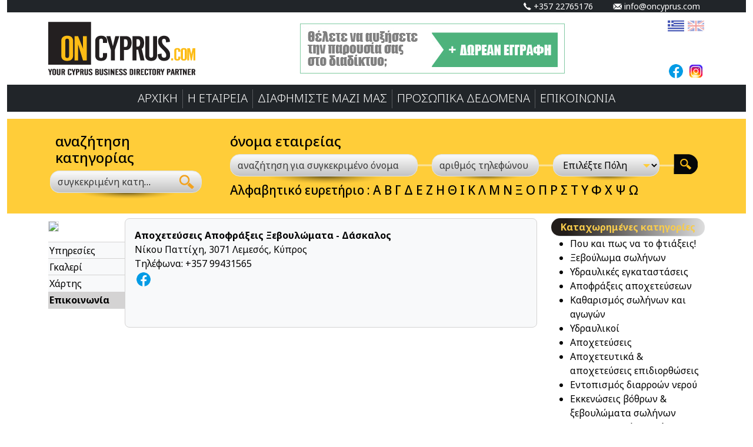

--- FILE ---
content_type: text/html; charset=UTF-8
request_url: https://www.oncyprus.com/gr/drains_blockages_unblocking_daskalos/contacts/id/19267.html?
body_size: 4360
content:
<!DOCTYPE html><html lang="gr" class="h-100"><head><meta charset="UTF-8"><meta name="viewport" content="width=device-width, initial-scale=1, shrink-to-fit=no"><meta http-equiv="Content-Type" content="text/html; charset=utf-8"/><title>Αποχετεύσεις Aποφράξεις Ξεβουλώματα - Δάσκαλος</title><meta property="og:title" content="Αποχετεύσεις Aποφράξεις Ξεβουλώματα - Δάσκαλος"/><meta property="og:type" content="website"/><meta property="og:url" content="http://www.oncyprus.com/"/><meta property="og:image" content="http://oncyprus.com/media/ems/content/designs/default/img/logo.jpg"/><meta property="og:site_name" content="OnCyprus Yellow Pages"/><meta property="fb:admins" content="100001540760669"/><link rel="icon" href="/favicon.ico" type="image/x-icon"/><link rel="shortcut icon" href="/favicon.ico" type="image/x-icon"/><link rel="preconnect" href="https://fonts.googleapis.com"><link rel="preconnect" href="https://fonts.gstatic.com" crossorigin><link href="https://fonts.googleapis.com/css2?family=Noto+Sans:ital,wght@0,100..900;1,100..900&display=swap" rel="stylesheet"><meta name="csrf-param" content="_csrf-frontend">
<meta name="csrf-token" content="VjWELH3az7fbr-QZobk4z6XpDXsr2vDuY4W3HqjZ0Rphb8htS7WE9uufk2nS7G2q7JNINmm0vY8bweJY2rblQg==">
<link href="/assets/bootstrap/css/bootstrap.css" rel="stylesheet"><link href="https://cdn.jsdelivr.net/npm/bootstrap-icons@1.11.3/font/bootstrap-icons.min.css" rel="stylesheet"><link href="/assets/bootstrap-5-multi-level-dropdown/bootstrap5-dropdown-ml-hack-hover.css" rel="stylesheet"><link href="/assets/select2/dist/css/select2.min.css" rel="stylesheet"><link href="/assets/select2-bootstrap-5-theme/dist/select2-bootstrap-5-theme.css" rel="stylesheet"></head><body><div class="container-fluid"><header><div class="bg-dark"><div class="container"><div class="row small d-none d-lg-flex text-end text-white"><div class="col col-sm-7 col-md-8 col-lg-9 col-xl-10"><i class="icon-oncy-phone"></i> +357 22765176</div><div class="col col-sm-5 col-md-4 col-lg-3 col-xl-2"><a class="text-white pe-2" href="mailto:info@oncyprus.com"><i class="icon-oncy-email"></i> info@oncyprus.com</a></div></div></div></div><div class="container"><div class="row"><div class="col-6 col-lg-4 py-3"><a href="/gr/"><img src="/images/oncyprus-logo.png" class="img-fluid"></a></div><div class="col-6 d-none d-lg-flex align-items-center justify-content-center"><a href="/gr/free_listing"><img src="/images/free-listing450x85gr.jpg"></a></div><div class="col d-lg-flex flex-column justify-content-lg-end py-2"><div class="mb-auto text-end"><a href="/gr/drains_blockages_unblocking_daskalos/contacts/id/19267.html"><img class="" src="/icons/el.png" height="30px;"></a> <a href="/en/drains_blockages_unblocking_daskalos/contacts/id/19267.html"><img src="/icons/en.png" height="30px;" class="opacity-50"></a></div><div class="text-center align-self-lg-end"><a href="https://www.facebook.com/oncypruscom" target="_blank"><img src="/icons/facebook.png" height="30px;"></a> <a href="https://www.instagram.com/oncypruscom/?hl=en" target="_blank"><img src="/icons/instagram.png" height="30px;"></a></div></div></div></div><nav class="navbar navbar-expand-lg justify-content-center pt-0 pb-lg-1"><button class="navbar-toggler" type="button" data-bs-toggle="offcanvas" data-bs-target="#MainNavbarAltMarkup" aria-controls="MainNavbarAltMarkup" aria-expanded="false" aria-label="Toggle navigation"><span class="navbar-toggler-icon"></span></button><div class="offcanvas offcanvas-lg offcanvas-end flex-grow-1 bg-dark justify-content-center" id="MainNavbarAltMarkup" aria-labelledby="offcanvasDarkNavbarLabel"><div class="offcanvas-header"><button type="button" class="btn-close btn-close-white" data-bs-dismiss="offcanvas" aria-label="Close"></button></div><div class="offcanvas-body navbar-nav lead justify-content-lg-center text-white"><a class="nav-link" aria-current="page" href="/gr/">ΑΡΧΙΚΗ</a><div class="vr d-none d-lg-block"></div><a class="nav-link" href="/gr/about_us">Η ΕΤΑΙΡΕΙΑ</a><div class="vr d-none d-lg-block"></div><a class="nav-link" target="_blank" href="https://www.oncypruswebdesign.com/el/">ΔΙΑΦΗΜΙΣΤΕ ΜΑΖΙ ΜΑΣ</a><div class="vr d-none d-lg-block"></div><a class="nav-link" href="/gr/privacy_statement">ΠΡΟΣΩΠΙΚA ΔΕΔΟΜΕΝA</a><div class="vr d-none d-lg-block"></div><a class="nav-link" href="/gr/contact_us">ΕΠΙΚΟΙΝΩΝΙΑ</a></div></div></nav><div class="main-search-box mt-2 p-2"><form class="main-form-search sectionCategory" action="/gr/directory/search/results" method="get"><meta name="csrf-param" content="_csrf-frontend">
<meta name="csrf-token" content="VjWELH3az7fbr-QZobk4z6XpDXsr2vDuY4W3HqjZ0Rphb8htS7WE9uufk2nS7G2q7JNINmm0vY8bweJY2rblQg==">
<div class="container"><div class="row"><div class="col-lg-3 py-3 ps-3"><div class="d-flex flex-column"><div class="h4 ps-2 text-center text-lg-start">αναζήτηση κατηγορίας</div><div><div class="input-group shadow1"><select type="text" class="form-control category-search-field" id="category-search-field" name="category" data-placeholder="συγκεκριμένη κατηγορία" aria-label="συγκεκριμένη κατηγορία" aria-describedby="basic-addon2"></select><span class="input-group-text category-search-button"><img src="/icons/search-24.png"></span></div></div></div></div><div class="col-lg-9 pt-0 pt-lg-3 pb-3"><div class="d-flex flex-column ps-lg-3"><div class="h4 text-center text-lg-start ps-2">όνομα εταιρείας</div><div class="px-md-2"><div class="row bg-search-line gy-3 gy-md-0"><div class="col-md-5"><div class="shadow1"><input type="text" class="form-control" name="name" placeholder="αναζήτηση για συγκεκριμένο όνομα" aria-label="αναζήτηση για συγκεκριμένο όνομα" aria-describedby="basic-addon2" value=""></div></div><div class="col-md-3"><div class="shadow1"><input type="text" class="form-control" name="phone" placeholder="αριθμός τηλεφώνου" aria-label="αριθμός τηλεφώνου" aria-describedby="basic-addon2" value=""></div></div><div class="col-md-3"><div class="form-select-arrow shadow1"><select class="form-select" name="city" aria-label="Επιλέξτε Πόλη"><option value="">Επιλέξτε Πόλη</option><optgroup label="Κύπρος">
<option value="1">Λευκωσία</option><option value="2">Λεμεσός</option><option value="3">Πάφος</option><option value="4">Λάρνακα</option><option value="5">Αμμόχωστος</option>
</optgroup></select></div></div><div class="col-md-1 d-grid d-md-block"><button type="submit" class="btn btn-image d-none d-md-block"><img src="/icons/search-41x34.png"></button><button type="submit" class="btn btn-black d-md-none"><img src="/icons/go-btn.png"><img class="float-end" src="/icons/search-24.png"></button></div></div></div><div class="alphabetby ps-2 pt-2 d-none d-md-block">Αλφαβητικό ευρετήριο :  <a href="/gr/directory/alphabet/Α.html">Α</a> <a href="/gr/directory/alphabet/Β.html">Β</a> <a href="/gr/directory/alphabet/Γ.html">Γ</a> <a href="/gr/directory/alphabet/Δ.html">Δ</a> <a href="/gr/directory/alphabet/Ε.html">Ε</a> <a href="/gr/directory/alphabet/Ζ.html">Ζ</a> <a href="/gr/directory/alphabet/Η.html">Η</a> <a href="/gr/directory/alphabet/Θ.html">Θ</a> <a href="/gr/directory/alphabet/Ι.html">Ι</a> <a href="/gr/directory/alphabet/Κ.html">Κ</a> <a href="/gr/directory/alphabet/Λ.html">Λ</a> <a href="/gr/directory/alphabet/Μ.html">Μ</a> <a href="/gr/directory/alphabet/Ν.html">Ν</a> <a href="/gr/directory/alphabet/Ξ.html">Ξ</a> <a href="/gr/directory/alphabet/Ο.html">Ο</a> <a href="/gr/directory/alphabet/Π.html">Π</a> <a href="/gr/directory/alphabet/Ρ.html">Ρ</a> <a href="/gr/directory/alphabet/Σ.html">Σ</a> <a href="/gr/directory/alphabet/Τ.html">Τ</a> <a href="/gr/directory/alphabet/Υ.html">Υ</a> <a href="/gr/directory/alphabet/Φ.html">Φ</a> <a href="/gr/directory/alphabet/Χ.html">Χ</a> <a href="/gr/directory/alphabet/Ψ.html">Ψ</a> <a href="/gr/directory/alphabet/Ω.html">Ω</a></div></div></div></div></div></form></div></header><main role="main"><div class="container"><div class="row mt-2"><div class="col-lg-9"><div class="biz_block"><div class="biz_left"><div class="biz_logo"><a href="https://www.facebook.com/Daskaloslemesos" target="_blank"><img class="border" src=https://login.oncyprus.com/media/ems/biz/sites/22021/files/MainLogo.jpg width="100" /></a></div><div class="biz_menu"><ul class="nav nav-vertical-tabs flex-column p-0"><li class="nav-item"><a class="nav-link" href="/gr/drains_blockages_unblocking_daskalos/contents/6827.html" aria-current="page">Υπηρεσίες</a></li><li class="nav-item"><a class="nav-link" href="/gr/drains_blockages_unblocking_daskalos/contents/6829.html" aria-current="page">Γκαλερί</a></li><li class="nav-item"><a class="nav-link" href="/gr/drains_blockages_unblocking_daskalos/contents/6828.html" aria-current="page">Χάρτης</a></li><li class="nav-item active"><a class="nav-link" href="/gr/drains_blockages_unblocking_daskalos/contacts/id/19267.html" aria-current="page">Επικοινωνία</a></li></ul></div></div><div class="biz_right"><div class="contact_detail"  id="contact_detail_19267"><div class="contact_detail_image"></div><div class="contact_detail_info"><a href="https://www.facebook.com/Daskaloslemesos" target="_blank"><div><strong>Αποχετεύσεις Aποφράξεις Ξεβουλώματα - Δάσκαλος</strong></div></a><div>Νίκου Παττίχη, 3071 Λεμεσός, Κύπρος</div><div>Τηλέφωνα: +357 99431565</div><div><a href="https://www.facebook.com/Daskaloslemesos" target="_blank"><img src="/icons/facebook-96.png" height="30px;"></a></div></div></div></div></div></div><div class="col-lg-3 mt-2 mt-xl-0"><div class="biz_info_categories_block"><div class="biz_info_categories_title text-center">Καταχωρημένες κατηγορίες</div><ul><li><a href="/gr/dir/cyprus_where_to_fix_it.html">Που και πως να το φτιάξεις!</a></li><li><a href="/gr/dir/cyprus_pipe_unblocking.html">Ξεβούλωμα σωλήνων</a></li><li><a href="/gr/dir/cyprus_plumbing_installations.html">Υδραυλικές εγκαταστάσεις</a></li><li><a href="/gr/dir/cyprus_sewer_blockages.html">Αποφράξεις αποχετεύσεων</a></li><li><a href="/gr/dir/cyprus_pipe_and_tube_cleaning.html">Καθαρισμός σωλήνων και αγωγών</a></li><li><a href="/gr/dir/cyprus_engineers_plumbing.html">Υδραυλικοί </a></li><li><a href="/gr/dir/cyprus_drainage_systems.html">Αποχετεύσεις</a></li><li><a href="/gr/dir/cyprus_Sewage_consultants_&amp;_sewerage_treatment.html">Αποχετευτικά & αποχετεύσεις επιδιορθώσεις</a></li><li><a href="/gr/dir/cyprus_water-leakage-detection.html">Εντοπισμός διαρροών νερού</a></li><li><a href="/gr/dir/cyprus_drain_sewer_&amp;_pipe_cleaners.html">Εκκενώσεις βόθρων & ξεβουλώματα σωλήνων
</a></li><li><a href="/gr/dir/cyprus_sewage_systems.html">Αποχετευτικά συστήματα</a></li><li><a href="/gr/dir/cyprus_sewer_and_drain_inspections.html">Έλεγχος αποχετεύσεων & υδρορροών</a></li></ul></div></div></div></div></main><footer class="footer"><button type="button" class="btn btn-floating btn-lg" id="btn-back-to-top"><i class="bi bi-chevron-compact-up"></i></button><hr class="mb-1"><div class="text-center"><b><a href="https://login.oncyprus.com">Log In</a></b></div><hr class="my-1"><div class="copyright pb-2">Copyright © 2008-2026 All rights reserved. Powered & <a href="https://www.oncypruswebdesign.com/" target="_blank">Web Design</a> by <a href="https://www.oncypruswebdesign.com/el/" target="_blank">OnCyprus</a> | <a href="https://netshop-isp.com.cy/" target="_blank">Web Hosting by NetShop ISP</a></div></footer></div><script async src="https://www.googletagmanager.com/gtag/js?id=G-1TQHWH1GYY"></script><script>window.dataLayer=window.dataLayer||[];function gtag(){dataLayer.push(arguments);}gtag('js',new Date());gtag('config','G-1TQHWH1GYY');</script><script src="/assets/jquery/jquery-3.7.1.min.js"></script>
<script src="https://cdn.jsdelivr.net/npm/@popperjs/core@2.11.8/dist/umd/popper.min.js"></script>
<script src="/assets/bootstrap/js/bootstrap.bundle.min.js"></script>
<script src="/assets/bootstrap-5-multi-level-dropdown/bootstrap5-dropdown-ml-hack.js"></script>
<script src="/js/main.js"></script>
<script src="/assets/select2/dist/js/select2.js"></script>
<script>jQuery(function ($) {
var query_term='';$('#category-search-field').select2({ajax:{delay:500,url:'/gr/api/categories-results',dataType:'json',processResults:function(data,params){query_term=params.term;return{results:data}}},dropdownAutoWidth:true,theme:"bootstrap-5",closeOnSelect:false,templateResult:function(item){if(item.loading){return item.text;}var result=item.name;if(query_term){result=replaceKeys(item.name,query_term.split(' '));}return $("<span>"+result+"</span>");}});$("#category-search-field").on("select2:selecting",function(e){window.location.href=e.params.args.data.url;});function replaceKeys(inputString,keys){var placeholder='!!!!!!';var s=inputString.replace(new RegExp(/strong>/gi),placeholder);for(var i=0;i<keys.length;i++){var t=keys[i];if(t)s=s.replace(new RegExp(t,'gi'),'<'+placeholder+t+'</'+placeholder);}return s.replace(new RegExp(placeholder,'g'),'strong>');}
});</script></body></html>